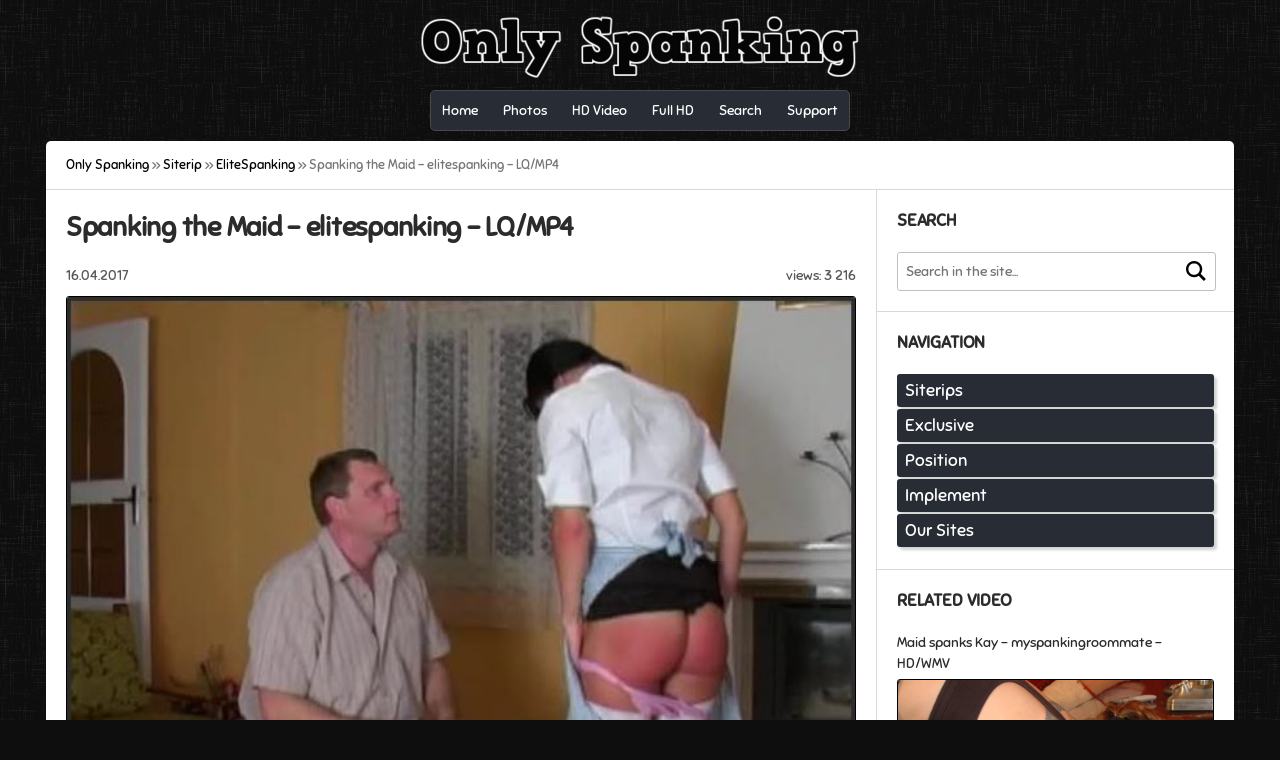

--- FILE ---
content_type: text/html; charset=utf-8
request_url: https://onlyspanking.video/8494-spanking-the-maid-elitespanking-lq-mp4.html
body_size: 11462
content:
<!DOCTYPE html>
<html>
    <head>
        <meta charset="utf-8">
<title>Spanking the Maid - elitespanking - LQ/MP4</title>
<meta name="description" content="elitespanking , spanking video, download mp4, file size 32,8 MB">
<meta name="keywords" content="elitespanking, fetish, spanking, spanked video, spanke, slapping, download video, MP4">
<meta property="og:site_name" content="Only Spanking - Great collection of spanking video files!">
<meta property="og:type" content="article">
<meta property="og:title" content="Spanking the Maid - elitespanking - LQ/MP4">
<meta property="og:url" content="https://onlyspanking.video/8494-spanking-the-maid-elitespanking-lq-mp4.html">
<meta name="news_keywords" content="LQ, elitespanking">
<meta property="og:image" content="https://onlyspanking.video/uploads/posts/2017-04/26728spanking-the-maid-image-1.jpg">
<meta property="og:description" content="elitespanking , spanking video, download mp4, file size 32,8 MB">
<link rel="search" type="application/opensearchdescription+xml" href="https://onlyspanking.video/index.php?do=opensearch" title="Only Spanking - Great collection of spanking video files!">
<link rel="canonical" href="https://onlyspanking.video/8494-spanking-the-maid-elitespanking-lq-mp4.html">
        <meta name="viewport" content="width=device-width, initial-scale=1">
        <link rel="shortcut icon" href="/templates/onlyspanking21/images/favicon.ico">
        <link type="text/css" rel="stylesheet" href="/templates/onlyspanking21/css/styles.css">
    </head>
    <body>
        <div class="wrapper">
            <header id="header">
                <a href="#" class="burger"><span></span></a>
                <div class="logo"><a href="/"><img src="/templates/onlyspanking21/images/xlogo.png" alt="logotype" width="450" height="74"></a></div>                
                <div id="bars">
                    <ul id="main_nav">
                    <li><a href="/" title="Home"><span>Home</span></a></li>
                    <li><a href="https://spanking.photos/" title="Spanking Photos"><i class="icon-camera"></i><span>Photos</span></a></li>
                    <li><a href="/tags/HD/" title="HD Spanking Video"><i class="icon-film"></i><span>HD Video</span></a></li>
                    <li><a href="/tags/Full%20HD/" title="Full HD Spanking Video"><i class="icon-film"></i><span>Full HD</span></a></li>
                    <li><a href="/index.php?do=search" title="Search"><i class="icon-search"></i><span>Search</span></a></li>
                    <li><a href="/?do=support" title="Support"><i class="icon-envelope-alt"></i><span>Support</span></a></li>                    
                    </ul>
                </div>
            </header>
            <div class="main" role="main">
                
                
                <div id="breadcrumbs">
                    <div class="speedbar"><div class="over"><span id="dle-speedbar" itemscope itemtype="https://schema.org/BreadcrumbList"><span itemprop="itemListElement" itemscope itemtype="https://schema.org/ListItem"><meta itemprop="position" content="1"><a href="https://onlyspanking.video/" itemprop="item"><span itemprop="name">Only Spanking</span></a></span> &raquo; <span itemprop="itemListElement" itemscope itemtype="https://schema.org/ListItem"><meta itemprop="position" content="2"><a href="https://onlyspanking.video/siterip/" itemprop="item"><span itemprop="name">Siterip</span></a></span> &raquo; <span itemprop="itemListElement" itemscope itemtype="https://schema.org/ListItem"><meta itemprop="position" content="3"><a href="https://onlyspanking.video/siterip/elitespanking/" itemprop="item"><span itemprop="name">EliteSpanking</span></a></span> &raquo; Spanking the Maid - elitespanking - LQ/MP4</span></div></div>
                </div>
                
                <div class="left_block">
                    <section id="content">
                        <article class="block">
    
    <h1>Spanking the Maid - elitespanking - LQ/MP4</h1>
    <div class="post_top">
        <div class="views" title="Views: 3 216">views: 3 216</div>
        <time class="date" datetime="2017-04-16">16.04.2017</time>
    </div>
    <div class="post_data">
        
        <img class="lazy" data-src="/uploads/posts/2017-04/26728spanking-the-maid-image-1.jpg" alt="Cover Spanking the Maid - elitespanking - LQ/MP4" width="606" height="406"><br><img class="lazy" data-src="/uploads/posts/2017-04/26728spanking-the-maid-image-2.jpg" alt="Screenlist Spanking the Maid - elitespanking - LQ/MP4" width="762" height="1023"><br><br><b>Model:</b> <br><b>Position:</b> <br><b>Implement:</b> <br><b>Studio:</b> elitespanking<br><br><b>Format:</b> mp4<br><b>Duration:</b> 00:02:44<br><b>Resolution:</b> 600x400<br><b>Size:</b> 32,8 MB
        <div class="tag_list">
            <span><a href="https://onlyspanking.video/tags/LQ/">LQ</a></span> <span><a href="https://onlyspanking.video/tags/elitespanking/">elitespanking</a></span>
        </div>
        <div id="go_link">
            <noscript><span style="font-size: 13pt;color: red;">Please enable javascript to download files!</span></noscript>
            <button class="btn strc">Get link to download</button>
        </div>  
        <div id="box_link"></div>
        <div id="ajax_overlay">
            <div id="loading" class="hide">
                <span>Searching link</span>
            </div>
        </div>
    </div>
</article>
                    </section>
                </div>
                <aside id="right_block">
                    <div class="block">
    <h4>Search</h4>
    <form action="/" id="search_bar" method="get">    
        <div class="cell">
            <input name="story" type="search" placeholder="Search in the site...">                    
        </div>        
        <div class="cell">
            <button type="submit"><img src="/templates/onlyspanking21/svg/search.svg" width="20" height="24"></button>
        </div>        
        <input type="hidden" name="do" value="search">
        <input type="hidden" name="subaction" value="search">
    </form>
</div>
<nav class="block nav">
    <h4>Navigation</h4>
    <ul id="drop_nav">
        <li>
            <span>Siterips</span>
            <ul>
                <li><a href="/siterip/aglaeaproductions/">Aglaea Productions</a></li>
                <li><a href="/siterip/amberspanks/">Amber Spanks</a></li>
                <li><a href="/siterip/assumethepositionstudios/">Assume the Position Studios</a></li>
                <li><a href="/siterip/badteenspunished/">Bad Teens Punished</a></li>
                <li><a href="/siterip/bars-and-stripes/">Bars And Stripes</a></li>
                <li><a href="/siterip/bispanking/">Bi Spanking</a></li>
                <li><a href="/siterip/bizarrevideo/">Bizarre Video</a></li>
                <li><a href="/siterip/bratperversions/">BratPerversions</a></li>
                <li><a href="/siterip/calstar-spanking/">Calstar Spanking</a></li>
                <li><a href="/siterip/canedschoolgirls/">Caned Schoolgirls</a></li>
                <li><a href="/siterip/captivechrissymarie/">Captive Chrissy Marie</a></li>
                <li><a href="/siterip/carolinepierce/">CarolinePierce</a></li>
                <li><a href="/siterip/china-spank/">China Spank</a></li>
                <li><a href="/siterip/chinesespanking/">Chinese Spanking</a></li>
                <li><a href="/siterip/clarespanksmen/">Clare Spanks Men</a></li>
                <li><a href="/siterip/cutiespankee/">Cutie Spankee</a></li>
                <li><a href="/siterip/dallasspankshard/">Dallas Spanks Hard</a></li>
                <li><a href="/siterip/danakanespanks/">Dana Kane Spanks</a></li>
                <li><a href="/siterip/disciplinaryarts/">Disciplinary Arts</a></li>
                <li><a href="/siterip/distorded/">Distorded</a></li>
                <li><a href="/siterip/dreamsofspanking/">Dreams Of Spanking</a></li>
                <li><a href="/siterip/ep-castings/">EP Castings</a></li>
                <li><a href="/siterip/elitespanking/">Elite Spanking</a></li>
                <li><a href="/siterip/ellahughesofficial/">Ella Hughes Official</a></li>
                <li><a href="/siterip/english-spankers/">English Spankers</a></li>
                <li><a href="/siterip/firmhandspanking/">Firm Hand Spanking</a></li>
                <li><a href="/siterip/girlspanksgirl/">Girl Spanks Girl</a></li>
                <li><a href="/siterip/girls-boarding-school/">Girls Boarding School</a></li>
                <li><a href="/siterip/girlsspankedhard/">Girls Spanked Hard</a></li>
                <li><a href="/siterip/goodspanking/">Good Spanking</a></li>
                <li><a href="/siterip/goodspankingclassics/">Good Spanking Classics</a></li>
                <li><a href="/siterip/hand-spanking/">Hand Spanking</a></li>
                <li><a href="/siterip/hardspankingmilfs/">Hard Spanking Milfs</a></li>
                <li><a href="/siterip/hardspankingvixens/">Hard Spanking Vixens</a></li>
                <li><a href="/siterip/heideenytes/">Heidee Nytes</a></li>
                <li><a href="/siterip/lewrubens/">Lew Rubens</a></li>
                <li><a href="/siterip/linashouseofdiscipline/">Linas House Of Discipline</a></li>
                <li><a href="/siterip/lupus-spanking/">Lupus-Spanking</a></li>
                <li><a href="/siterip/misswhitneymorgan/">Miss Whitney Morgan</a></li>
                <li><a href="/siterip/mommysarahspanks/">Mommy Sarah Spanks</a></li>
                <li><a href="/siterip/mood-castings/">Mood Castings</a></li>
                <li><a href="/siterip/mydollparts/">My Doll Parts</a></li>
                <li><a href="/siterip/myspankingroommate/">My Spanking Roommate</a></li>
                <li><a href="/siterip/northernspanking/">Northern Spanking</a></li>
                <li><a href="/siterip/otk-spankings/">OTK Spankings</a></li>
                <li><a href="/siterip/otkspank/">OTK Spank</a></li>
                <li><a href="/siterip/2punish/">2Punish</a></li>
                <li><a href="/siterip/pain4fem/">Pain4Fem</a></li>
                <li><a href="/siterip/paingate/">Pain Gate</a></li>
                <li><a href="/siterip/paintoy/">Pain Toy</a></li>
                <li><a href="/siterip/punished-girls/">Punished-Girls</a></li>
                <li><a href="/siterip/punishedbrats/">Punished Brats</a></li>
                <li><a href="/siterip/real-life-spankings/">Real Life Spankings</a></li>
                <li><a href="/siterip/realspankings/">Real Spankings</a></li>
                <li><a href="/siterip/realspankingsinstitute/">Real Spankings Institute</a></li>
                <li><a href="/siterip/realstrappings/">Real Strappings</a></li>
                <li><a href="/siterip/redstripefilms/">Redstripe Films</a></li>
                <li><a href="/siterip/restrainedelegance/">Restrained Elegance</a></li>
                <li><a href="/siterip/roughmanspank/">Rough Man Spank</a></li>
                <li><a href="/siterip/russian-discipline/">Russian Discipline</a></li>
                <li><a href="/siterip/russian-spanking/">Russian Spanking</a></li>
                <li><a href="/siterip/sarahspanksmen/">Sarah Spanks Men</a></li>
                <li><a href="/siterip/severesexfilms/">Severe Sex Films</a></li>
                <li><a href="/siterip/shadowlane/">Shadow Lane</a></li>
                <li><a href="/siterip/sinfulspanking/">SinfulSpanking</a></li>
                <li><a href="/siterip/sit-spanking/">Sit-Spanking</a></li>
                <li><a href="/siterip/soundpunishment/">Sound Punishment</a></li>
                <li><a href="/siterip/spank-christina/">Spank-Christina</a></li>
                <li><a href="/siterip/spankcamp/">SpankCamp</a></li>
                <li><a href="/siterip/spankmybottom/">Spank My Bottom</a></li>
                <li><a href="/siterip/spanksinn/">Spank Sinn</a></li>
                <li><a href="/siterip/spanked-cutie/">Spanked Cutie</a></li>
                <li><a href="/siterip/spanked-at-home/">Spanked at Home</a></li>
                <li><a href="/siterip/spanked-in-uniform/">Spanked in Uniform</a></li>
                <li><a href="/siterip/spankedcallgirls/">Spanked Call Girls</a></li>
                <li><a href="/siterip/spankedcheeks/">Spanked Cheeks</a></li>
                <li><a href="/siterip/spankedcoeds/">Spanked Coeds</a></li>
                <li><a href="/siterip/spankedschoolgirl/">Spanked Schoolgirl</a></li>
                <li><a href="/siterip/spankedsweeties/">Spanked Sweeties</a></li>
                <li><a href="/siterip/spanking-casting/">Spanking Casting</a></li>
                <li><a href="/siterip/spanking-experience/">Spanking Experience</a></li>
                <li><a href="/siterip/spanking-family/">Spanking Family</a></li>
                <li><a href="/siterip/spanking-movie/">Spanking-Movie</a></li>
                <li><a href="/siterip/spanking101thevideos/">Spanking 101: The Videos</a></li>
                <li><a href="/siterip/spankingbailey/">Spanking Bailey</a></li>
                <li><a href="/siterip/spankingdigital/">Spanking Digital</a></li>
                <li><a href="/siterip/spankingglamor/">Spanking Glamor</a></li>
                <li><a href="/siterip/spankingonline/">Spanking Online</a></li>
                <li><a href="/siterip/spankingsarah/">Spanking Sarah</a></li>
                <li><a href="/siterip/spankingserver/">Spanking Server</a></li>
                <li><a href="/siterip/spankingsororitygirls/">Spanking Sorority Girls</a></li>
                <li><a href="/siterip/spankingteenbrandi/">Spanking Teen Brandi</a></li>
                <li><a href="/siterip/spankingteenjessica/">Spanking Teen Jessica</a></li>
                <li><a href="/siterip/spankingthem/">Spanking Them</a></li>
                <li><a href="/siterip/spankingveronicaworks/">Spanking Veronica Works</a></li>
                <li><a href="/siterip/stmackenzies/">St Mackenzie's</a></li>
                <li><a href="/siterip/stellalibertyvideos/">Stella Liberty Videos</a></li>
                <li><a href="/siterip/strictenglishcp/">Strict English CP</a></li>
                <li><a href="/siterip/strictspanking/">Strict Spanking</a></li>
                <li><a href="/siterip/strictlyenglishonline/">Strictly English Online</a></li>
                <li><a href="/siterip/thelazymaid/">The Lazy Maid</a></li>
                <li><a href="/siterip/thespankingmachine/">The Spanking Machine</a></li>
                <li><a href="/siterip/uspanking/">USpanking</a></li>
                <li><a href="/siterip/vixenladies/">Vixen Ladies</a></li>
                <li><a href="/siterip/vixenladiesclassic/">Vixen Ladies Classic</a></li>
                <li><a href="/siterip/vixenladieshd/">Vixen Ladies</a></li>
                <li><a href="/siterip/vixensspanking/">Vixens Spanking</a></li>
                <li><a href="/siterip/wmwfetishfun/">WMW Fetish Fun</a></li>
                <li><a href="/siterip/wasteland/">Wasteland</a></li>
                <li><a href="/siterip/women-spanking-men/">Women Spanking Men</a></li>
                <li><a href="/siterip/worstbehaviorproductions/">Worst Behavior Productions</a></li>
            </ul>
        </li>
        <li>
            <span>Exclusive</span>
            <ul>
                <li><a href="/exclusive/1-room-studios/">1 Room Studios</a></li>
                <li><a href="/exclusive/aaaspanking/">AAAspanking</a></li>
                <li><a href="/exclusive/abdl-spanking/">ABDL Spanking</a></li>
                <li><a href="/exclusive/act-of-bondage/">Act of Bondage</a></li>
                <li><a href="/exclusive/adarajordin/">Adara Jordin</a></li>
                <li><a href="/exclusive/alexacrush/">Alexa Crush</a></li>
                <li><a href="/exclusive/all-about-eve/">All About Eve</a></li>
                <li><a href="/exclusive/alpha-diva/">Alpha Diva</a></li>
                <li><a href="/exclusive/amateurspankings/">Amateur Spankings</a></li>
                <li><a href="/exclusive/amelialiddell/">AmeliaLiddell</a></li>
                <li><a href="/exclusive/andiestar777/">Andiestar777</a></li>
                <li><a href="/exclusive/andysphotographic/">AndysPhotographic</a></li>
                <li><a href="/exclusive/annforpunishment/">AnnForPunishment</a></li>
                <li><a href="/exclusive/anna-mole/">Anna Mole</a></li>
                <li><a href="/exclusive/apokolips/">Apokolips</a></li>
                <li><a href="/exclusive/aproductiona/">AproductionA</a></li>
                <li><a href="/exclusive/aria-nicole/">Aria Nicole</a></li>
                <li><a href="/exclusive/ariel-anderssen/">Ariel Anderssen</a></li>
                <li><a href="/exclusive/asian-mistress-goddess-seira/">Asian Mistress Goddess Seira</a></li>
                <li><a href="/exclusive/at-home-with-miss-iceni/">At Home with Miss Iceni</a></li>
                <li><a href="/exclusive/autumn-bodell-on-top/">Autumn Bodell On Top</a></li>
                <li><a href="/exclusive/bdsm-couple/">BDSM Couple</a></li>
                <li><a href="/exclusive/big-wedge-productions/">BIG Wedge Productions</a></li>
                <li><a href="/exclusive/babybrewer/">BabyBrewer</a></li>
                <li><a href="/exclusive/bad-lizzy-productions/">Bad Lizzy Productions</a></li>
                <li><a href="/exclusive/beauty-and-the-beast/">Beauty and the Beast</a></li>
                <li><a href="/exclusive/bellington-academy/">Bellington Academy</a></li>
                <li><a href="/exclusive/black-lust-fetishes/">Black Lust Fetishes</a></li>
                <li><a href="/exclusive/blake-blaze/">Blake Blaze</a></li>
                <li><a href="/exclusive/blue-dream/">Blue Dream</a></li>
                <li><a href="/exclusive/bondagio/">Bondagio</a></li>
                <li><a href="/exclusive/borderland-bound/">Borderland Bound</a></li>
                <li><a href="/exclusive/bratty-bunny/">Bratty Bunny</a></li>
                <li><a href="/exclusive/cali-logan/">Cali Logan</a></li>
                <li><a href="/exclusive/cali-logans-bondage-boutique/">Cali Logans Bondage Boutique</a></li>
                <li><a href="/exclusive/candy-flipp/">Candy Flipp</a></li>
                <li><a href="/exclusive/cara-day/">Cara Day</a></li>
                <li><a href="/exclusive/carnal-productions/">Carnal Productions</a></li>
                <li><a href="/exclusive/cassies-dungeon/">Cassies Dungeon</a></li>
                <li><a href="/exclusive/catarinakush/">CatarinaKush</a></li>
                <li><a href="/exclusive/cheerleaderspankings/">Cheerleader Spankings</a></li>
                <li><a href="/exclusive/cherry-cheeks/">Cherry Cheeks</a></li>
                <li><a href="/exclusive/cherrythedoll/">CherryTheDoll</a></li>
                <li><a href="/exclusive/chloe-otk/">Chloe OTK</a></li>
                <li><a href="/exclusive/cinematickink/">CinematicKink</a></li>
                <li><a href="/exclusive/clairsatine/">ClairSatine</a></li>
                <li><a href="/exclusive/cleodivine/">CleoDivine</a></li>
                <li><a href="/exclusive/colombinaproduction/">ColombinaProduction</a></li>
                <li><a href="/exclusive/couples-diary/">CouplesDiary</a></li>
                <li><a href="/exclusive/cruelalice/">Cruel Alice</a></li>
                <li><a href="/exclusive/crybbyqt/">Crybbyqt</a></li>
                <li><a href="/exclusive/dd-couple-uk/">DD Couple UK</a></li>
                <li><a href="/exclusive/daceys-daycare/">Dacey's Daycare</a></li>
                <li><a href="/exclusive/dahlia-fallon/">Dahlia Fallon</a></li>
                <li><a href="/exclusive/dakotamarr/">DakotaMarr</a></li>
                <li><a href="/exclusive/dakotanorth/">DakotaNorth</a></li>
                <li><a href="/exclusive/damazonia/">Damazonia</a></li>
                <li><a href="/exclusive/dani-sorrento/">Dani Sorrento</a></li>
                <li><a href="/exclusive/dark-heart-magic-productions/">Dark Heart Magic Productions</a></li>
                <li><a href="/exclusive/darlingjosefin/">DarlingJosefin</a></li>
                <li><a href="/exclusive/delco-video-productions/">Delco Video Productions</a></li>
                <li><a href="/exclusive/deliciously-deviant/">Deliciously Deviant</a></li>
                <li><a href="/exclusive/delphoxi/">Delphoxi</a></li>
                <li><a href="/exclusive/depraved-world/">Depraved world</a></li>
                <li><a href="/exclusive/destinationkat/">Destinationkat</a></li>
                <li><a href="/exclusive/devansir/">DevanSir</a></li>
                <li><a href="/exclusive/diariesofababy/">Diariesofababy</a></li>
                <li><a href="/exclusive/dirty-kristy/">DirtyKristy</a></li>
                <li><a href="/exclusive/divarope-latinas-in-fetish-bondage/">DivaRope Latinas in Fetish Bondage</a></li>
                <li><a href="/exclusive/dollidoll/">Dollidoll</a></li>
                <li><a href="/exclusive/domgroup/">DomGroup</a></li>
                <li><a href="/exclusive/domina-elara/">Domina Elara</a></li>
                <li><a href="/exclusive/domina-scarlet/">Domina Scarlet</a></li>
                <li><a href="/exclusive/domination-for-your-own-good/">Domination For Your Own Good</a></li>
                <li><a href="/exclusive/dr-woods-school-house/">Dr Woods School House</a></li>
                <li><a href="/exclusive/ebonygoddessnyx/">EbonyDoddessNyx</a></li>
                <li><a href="/exclusive/elizabeth-james/">Elizabeth James</a></li>
                <li><a href="/exclusive/ella-raine/">Ella Raine</a></li>
                <li><a href="/exclusive/ellieshou/">EllieShou</a></li>
                <li><a href="/exclusive/empress-bella-sadic/">Empress Bella Sadic</a></li>
                <li><a href="/exclusive/eris-martinet-female-evil/">Eris Martinet Female Evil</a></li>
                <li><a href="/exclusive/eroticababes/">Erotica Babes</a></li>
                <li><a href="/exclusive/eryn-rose/">Eryn Rose</a></li>
                <li><a href="/exclusive/evilwoman/">EvilWoman</a></li>
                <li><a href="/exclusive/ericas-chronicles/">eRica's Chronicles</a></li>
                <li><a href="/exclusive/faerie-willow/">Faerie Willow</a></li>
                <li><a href="/exclusive/fapflix/">FapFlix</a></li>
                <li><a href="/exclusive/fetish-fantasy-clips-zone/">Fetish Fantasy Clips Zone</a></li>
                <li><a href="/exclusive/fetish-fantasy-studio/">Fetish Fantasy Studio</a></li>
                <li><a href="/exclusive/foot-torment-girls-in-poland/">Foot Torment Girls in Poland</a></li>
                <li><a href="/exclusive/fredrx/">Fredrx</a></li>
                <li><a href="/exclusive/fox-ryker/">Fox Ryker</a></li>
                <li><a href="/exclusive/freerangeslut/">FreeRangeSlut</a></li>
                <li><a href="/exclusive/goddess-djerdlid/">Goddess Djerdlid</a></li>
                <li><a href="/exclusive/goddess-ellie/">Goddess Ellie</a></li>
                <li><a href="/exclusive/goddess-kyaa/">Goddess Kyaa</a></li>
                <li><a href="/exclusive/goddess-tangent/">Goddess Tangent</a></li>
                <li><a href="/exclusive/goddessharmonex/">GoddessHarmonex</a></li>
                <li><a href="/exclusive/good-girls-get-candy/">Good Girls get Candy</a></li>
                <li><a href="/exclusive/goth-spanking/">Goth Spanking</a></li>
                <li><a href="/exclusive/grand-finale-productions/">Grand Finale Productions</a></li>
                <li><a href="/exclusive/highland-manor-house/">Highland Manor House</a></li>
                <li><a href="/exclusive/highland-manor-nursery/">Highland Manor Nursery</a></li>
                <li><a href="/exclusive/hippo-and-flamingo/">Hippo and Flamingo</a></li>
                <li><a href="/exclusive/home-made-spanking/">Home Made Spanking</a></li>
                <li><a href="/exclusive/hunters-lair-bondage/">Hunters Lair Bondage</a></li>
                <li><a href="/exclusive/i-heart-spankings/">I Heart Spankings</a></li>
                <li><a href="/exclusive/intimate-spanking/">Intimate Spanking</a></li>
                <li><a href="/exclusive/irish-essies-clip-store/">Irish Essies clip store</a></li>
                <li><a href="/exclusive/jh-4k-productions/">JH-4K Productions</a></li>
                <li><a href="/exclusive/jade-kink/">Jade Kink</a></li>
                <li><a href="/exclusive/james-french-spanking/">James French Spanking</a></li>
                <li><a href="/exclusive/jennacyde/">JennaCyde</a></li>
                <li><a href="/exclusive/julmodels/">Julmodels</a></li>
                <li><a href="/exclusive/joyfultime1234/">Joyfultime1234</a></li>
                <li><a href="/exclusive/kaiia-n-kinks/">Kaiia n Kinks</a></li>
                <li><a href="/exclusive/kassmonday/">KassMonday</a></li>
                <li><a href="/exclusive/kelle-martina/">Kelle Martina</a></li>
                <li><a href="/exclusive/koaskeiki/">Koaskeiki</a></li>
                <li><a href="/exclusive/kingdom-of-feet-and-slaves/">Kingdom of feet and slaves</a></li>
                <li><a href="/exclusive/kinky-playground-of-ms-minx/">Kinky Playground of Ms Minx</a></li>
                <li><a href="/exclusive/kinkynaughtycpl/">KinkyNaughtyCpl</a></li>
                <li><a href="/exclusive/kirrra-v/">Kirrra V</a></li>
                <li><a href="/exclusive/kitty-darlingg/">Kitty Darlingg</a></li>
                <li><a href="/exclusive/kittystepsis/">KittyStepsis</a></li>
                <li><a href="/exclusive/kody-evans-fetish-affairs/">Kody Evans fetish affairs</a></li>
                <li><a href="/exclusive/lbc-fetish/">LBC Fetish</a></li>
                <li><a href="/exclusive/lcaa/">LCAA</a></li>
                <li><a href="/exclusive/lady-diosa/">Lady Diosa</a></li>
                <li><a href="/exclusive/lady-nina-birch-feminatrix/">Lady Nina Birch Feminatrix</a></li>
                <li><a href="/exclusive/lady-perse/">Lady Perse</a></li>
                <li><a href="/exclusive/lady-ruby-onyx/">Lady Ruby Onyx</a></li>
                <li><a href="/exclusive/lady-scarlet/">Lady Scarlet</a></li>
                <li><a href="/exclusive/ladyfist-clips-store/">LadyFist Clips Store</a></li>
                <li><a href="/exclusive/latin-spanking/">Latin Spanking</a></li>
                <li><a href="/exclusive/latincrush/">LatinCrush</a></li>
                <li><a href="/exclusive/leia-ann-woods/">Leia-Ann Woods</a></li>
                <li><a href="/exclusive/lexi-holland-spanking-store/">Lexi Holland Spanking Store</a></li>
                <li><a href="/exclusive/little-rabbit-productions/">Little Rabbit Productions</a></li>
                <li><a href="/exclusive/lola-noir/">Lola Noir</a></li>
                <li><a href="/exclusive/lolarosexxx/">LolaRoseXXX</a></li>
                <li><a href="/exclusive/longhairluna/">LongHairLuna</a></li>
                <li><a href="/exclusive/lovely-fetish/">Lovely Fetish</a></li>
                <li><a href="/exclusive/lucy-larue/">Lucy LaRue</a></li>
                <li><a href="/exclusive/lucy-into-spanking/">Lucy Into Spanking</a></li>
                <li><a href="/exclusive/lunacyfringexx/">Lunacyfringexx</a></li>
                <li><a href="/exclusive/maf-fetish-studio/">MAF Fetish Studio</a></li>
                <li><a href="/exclusive/mlslavepuppet/">MLSlavePuppet</a></li>
                <li><a href="/exclusive/mm-mistress-movie/">MM - Mistress Movie</a></li>
                <li><a href="/exclusive/madison-volt/">Madison Volt</a></li>
                <li><a href="/exclusive/malbon/">Malbon</a></li>
                <li><a href="/exclusive/marias-big-splash/">Maria's Big Splash</a></li>
                <li><a href="/exclusive/mercys-bazaar/">Mercy's Bazaar</a></li>
                <li><a href="/exclusive/michael-masterson/">Michael Masterson</a></li>
                <li><a href="/exclusive/minx-grrls-fetish-corner/">Minx Grrl's Fetish Corner</a></li>
                <li><a href="/exclusive/mischief-managed/">Mischief Managed</a></li>
                <li><a href="/exclusive/miss-ambers-vintage-spanking/">Miss Ambers Vintage Spanking</a></li>
                <li><a href="/exclusive/miss-ellie-m/">Miss Ellie M</a></li>
                <li><a href="/exclusive/miss-iceni-petticoat-parlour/">Miss Iceni - Petticoat Parlour</a></li>
                <li><a href="/exclusive/miss-jessica-wood-punishments/">Miss Jessica Wood Punishments</a></li>
                <li><a href="/exclusive/miss-k-stinger/">Miss K Stinger</a></li>
                <li><a href="/exclusive/miss-katherine-kendal/">Miss Katherine Kendal</a></li>
                <li><a href="/exclusive/miss-kelley-may/">Miss Kelley May</a></li>
                <li><a href="/exclusive/miss-lilu/">Miss Lilu</a></li>
                <li><a href="/exclusive/miss-medea/">Miss Medea</a></li>
                <li><a href="/exclusive/miss-ruby-marks/">Miss Ruby Marks</a></li>
                <li><a href="/exclusive/miss-sultrybelle/">Miss Sultrybelle</a></li>
                <li><a href="/exclusive/miss-svenson/">Miss Svenson</a></li>
                <li><a href="/exclusive/miss-victoria-ransom/">Miss Victoria Ransom</a></li>
                <li><a href="/exclusive/missladylouisa/">MissLadyLouisa</a></li>
                <li><a href="/exclusive/mistress-anna-elite/">Mistress Anna Elite</a></li>
                <li><a href="/exclusive/mistress-courtneys-fetish-lair/">Mistress Courtneys Fetish Lair</a></li>
                <li><a href="/exclusive/mistress-gaia/">Mistress Gaia</a></li>
                <li><a href="/exclusive/mistress-lilith-last-witch/">Mistress Lilith Last Witch</a></li>
                <li><a href="/exclusive/mistress-stevie-severe-discipline/">Mistress Stevie Severe Discipline</a></li>
                <li><a href="/exclusive/mistress-yannie/">Mistress Yannie</a></li>
                <li><a href="/exclusive/mistress-youko/">Mistress Youko</a></li>
                <li><a href="/exclusive/mistresscourtney/">Mistress Courtney</a></li>
                <li><a href="/exclusive/mistressjuliesimone/">Mistress Julie Simone</a></li>
                <li><a href="/exclusive/mistress-kirsty/">Mistress Kirsty</a></li>
                <li><a href="/exclusive/mistressnoelknight/">Mistress Noel Knight</a></li>
                <li><a href="/exclusive/mistressvictoria/">MistressVictoria</a></li>
                <li><a href="/exclusive/mizz-jades-findom-store/">Mizz Jade's FinDom Store</a></li>
                <li><a href="/exclusive/mommaspankings/">Momma Spankings</a></li>
                <li><a href="/exclusive/modeljenlynn/">ModelJenlynn</a></li>
                <li><a href="/exclusive/nbx-productions/">NBX Productions</a></li>
                <li><a href="/exclusive/naughty-daughters-spanked/">Naughty Daughters Spanked</a></li>
                <li><a href="/exclusive/neravideofilm/">NeraVideoFilm</a></li>
                <li><a href="/exclusive/novaminnow/">NovaMinnow</a></li>
                <li><a href="/exclusive/okg-spanking-association/">OKG Spanking Association</a></li>
                <li><a href="/exclusive/obsession-fixation-studios/">Obsession Fixation Studios</a></li>
                <li><a href="/exclusive/octogoddess-femdom-step-mommy/">OctoGoddess FemDom Step-Mommy</a></li>
                <li><a href="/exclusive/old-man-young-fantasies/">Old Man Young Fantasies</a></li>
                <li><a href="/exclusive/opalcastlexxx/">OpalCastleXXX</a></li>
                <li><a href="/exclusive/outlaw-spanking-video/">Outlaw Spanking Video</a></li>
                <li><a href="/exclusive/pov-spanking/">POV Spanking</a></li>
                <li><a href="/exclusive/pearlsinclair/">PearlSinclair</a></li>
                <li><a href="/exclusive/pedsrmeds/">Pedsrmeds</a></li>
                <li><a href="/exclusive/peko-lux-latina-fetish-princess/">Peko Lux Latina Fetish Princess</a></li>
                <li><a href="/exclusive/perfekttlilly18/">Perfekttlilly18</a></li>
                <li><a href="/exclusive/polish-mistress/">Polish Mistress</a></li>
                <li><a href="/exclusive/pregnantmayven/">PregnantMayven</a></li>
                <li><a href="/exclusive/princess-leiacm/">Princess LeiaCM</a></li>
                <li><a href="/exclusive/provillainp-roductions/">ProVillain Productions</a></li>
                <li><a href="/exclusive/punishmentsonly/">Punishments Only</a></li>
                <li><a href="/exclusive/reallifedoll/">RealLifeDoll</a></li>
                <li><a href="/exclusive/red-cheeks-studios/">Red Cheeks Studios</a></li>
                <li><a href="/exclusive/redtigerslavena/">RedTigerSlavena</a></li>
                <li><a href="/exclusive/reinaleather/">ReinaLeather</a></li>
                <li><a href="/exclusive/ricebunny/">RiceBunny</a></li>
                <li><a href="/exclusive/river-gray/">River Gray</a></li>
                <li><a href="/exclusive/ropedupolive/">RopedUpOlive</a></li>
                <li><a href="/exclusive/russian-girls-in-fetish/">Russian girls in fetish</a></li>
                <li><a href="/exclusive/ryleydean/">RyleyDean</a></li>
                <li><a href="/exclusive/sda-productions/">SDA Productions</a></li>
                <li><a href="/exclusive/saerock/">Sae Rock</a></li>
                <li><a href="/exclusive/sage-pillar/">Sage Pillar</a></li>
                <li><a href="/exclusive/sam-johnsons-spanking-studio/">Sam Johnson's Spanking Studio</a></li>
                <li><a href="/exclusive/sarahgregoryspanking/">Sarah Gregory Spanking</a></li>
                <li><a href="/exclusive/sarahs-fetish-play/">Sarahs Fetish Play</a></li>
                <li><a href="/exclusive/sashaandbaby/">SashaAndBaby</a></li>
                <li><a href="/exclusive/scarlettbelle/">ScarlettBelle</a></li>
                <li><a href="/exclusive/secret-fetish/">Secret fetish</a></li>
                <li><a href="/exclusive/seductivestudios/">SeductiveStudios</a></li>
                <li><a href="/exclusive/sensual-samples/">Sensual Samples</a></li>
                <li><a href="/exclusive/serveprincessaurora/">ServePrincessAurora</a></li>
                <li><a href="/exclusive/serialprincess666/">SerialPrincess666</a></li>
                <li><a href="/exclusive/sheythegay/">SheyTheGay</a></li>
                <li><a href="/exclusive/shibari-kalahari/">Shibari Kalahari</a></li>
                <li><a href="/exclusive/silly-rabbit/">Silly Rabbit</a></li>
                <li><a href="/exclusive/sin-sisters/">Sin Sisters</a></li>
                <li><a href="/exclusive/sinnsage/">SinnSage</a></li>
                <li><a href="/exclusive/skull-candy-bri-bondage/">Skull Candy Bri Bondage</a></li>
                <li><a href="/exclusive/slaveshow/">SlaveShow</a></li>
                <li><a href="/exclusive/snow-mercy/">Snow Mercy</a></li>
                <li><a href="/exclusive/sofiastudios/">SofiaStudios</a></li>
                <li><a href="/exclusive/sophie-ladder/">Sophie Ladder</a></li>
                <li><a href="/exclusive/sorepalm/">Sorepalm</a></li>
                <li><a href="/exclusive/spank-her-4-real/">Spank Her 4 Real</a></li>
                <li><a href="/exclusive/spank-latinas/">Spank Latinas</a></li>
                <li><a href="/exclusive/spankdom/">Spankdom</a></li>
                <li><a href="/exclusive/spanked-and-diapered/">Spanked And Diapered</a></li>
                <li><a href="/exclusive/spanked-and-wedgied/">Spanked and Wedgied</a></li>
                <li><a href="/exclusive/spanking-charlotte/">Spanking Charlotte</a></li>
                <li><a href="/exclusive/spanking-consequences/">Spanking Consequences</a></li>
                <li><a href="/exclusive/spanking-for-pleasure/">Spanking For Pleasure</a></li>
                <li><a href="/exclusive/spanking-house-productions/">Spanking House Productions</a></li>
                <li><a href="/exclusive/spanking-my-lovedoll/">Spanking My Lovedoll</a></li>
                <li><a href="/exclusive/spanking-princess-kelley/">Spanking Princess Kelley</a></li>
                <li><a href="/exclusive/spanking-town/">Spanking Town</a></li>
                <li><a href="/exclusive/spankingstudios/">SpankingStudios</a></li>
                <li><a href="/exclusive/spankinganna/">Spankinganna</a></li>
                <li><a href="/exclusive/spoiled-mean-mylfs/">Spoiled Mean MYLF'S</a></li>
                <li><a href="/exclusive/star-nine/">Star Nine</a></li>
                <li><a href="/exclusive/starry-yume/">Starry Yume</a></li>
                <li><a href="/exclusive/strafkamer/">Strafkamer</a></li>
                <li><a href="/exclusive/strictspanker/">StrictSpanker</a></li>
                <li><a href="/exclusive/summer-fox/">Summer Fox</a></li>
                <li><a href="/exclusive/suzannamax/">SuzannaMax</a></li>
                <li><a href="/exclusive/swedish-discipline/">Swedish Discipline</a></li>
                <li><a href="/exclusive/sweetiefox/">Sweetie Fox</a></li>
                <li><a href="/exclusive/taliatate/">TaliaTate</a></li>
                <li><a href="/exclusive/tara-tied/">Tara Tied</a></li>
                <li><a href="/exclusive/tasty-taboo/">Tasty Taboo</a></li>
                <li><a href="/exclusive/terra-mizu/">TerraMizu</a></li>
                <li><a href="/exclusive/thatmissquin/">ThatMissQuin</a></li>
                <li><a href="/exclusive/the-cupcake-sinclair/">The Cupcake SinClair</a></li>
                <li><a href="/exclusive/the-havering-collection/">The Havering Collection</a></li>
                <li><a href="/exclusive/the-kelly-payne-collection/">The Kelly Payne Collection</a></li>
                <li><a href="/exclusive/the-tutors-study/">The Tutor's Study</a></li>
                <li><a href="/exclusive/the-bug/">The bug</a></li>
                <li><a href="/exclusive/thedaceyharlot/">TheDaceyHarlot</a></li>
                <li><a href="/exclusive/thefinerstuff/">TheFinerStuff</a></li>
                <li><a href="/exclusive/theteaganreid/">TheReaganReid</a></li>
                <li><a href="/exclusive/tiana-irie/">Tiana Irie</a></li>
                <li><a href="/exclusive/ticklzone/">TicklZone</a></li>
                <li><a href="/exclusive/tickles-soft-soles/">Tickle's Soft Soles</a></li>
                <li><a href="/exclusive/tilly-devine-studios/">Tilly Devine Studios</a></li>
                <li><a href="/exclusive/ukcutegirl/">UkCuteGirl</a></li>
                <li><a href="/exclusive/uncle-bobs-woodshed/">Uncle Bob's Woodshed</a></li>
                <li><a href="/exclusive/universal-spanking-and-punishments/">Universal Spanking and Punishments</a></li>
                <li><a href="/exclusive/valfromsorry/">Valfromsorry</a></li>
                <li><a href="/exclusive/valhalla-customs/">Valhalla Customs</a></li>
                <li><a href="/exclusive/veggiebabyy/">VeggieBabyy</a></li>
                <li><a href="/exclusive/virginia-dentata/">Virginia Dentata</a></li>
                <li><a href="/exclusive/viviennelamour/">VivienneLamour</a></li>
                <li><a href="/exclusive/welcome-to-shell/">Welcome To Shell</a></li>
                <li><a href="/exclusive/well-spanked-bottom/">Well Spanked Bottom</a></li>
                <li><a href="/exclusive/wellsmackedseat/">Well Smacked Seat</a></li>
                <li><a href="/exclusive/wellspanked/">Wellspanked</a></li>
                <li><a href="/exclusive/wicked-doll-media/">Wicked Doll Media</a></li>
                <li><a href="/exclusive/wifespanks/">Wife Spanks</a></li>
                <li><a href="/exclusive/worst-behavior-productions/">Worst Behavior Productions</a></li>
                <li><a href="/exclusive/xavier-blacking/">Xavier Blacking</a></li>
                <li><a href="/exclusive/yearning-for-a-spanking/">Yearning for a Spanking</a></li>
                <li><a href="/exclusive/yollysabra/">YollySabra</a></li>
                <li><a href="/exclusive/ziva-feys-fantasies/">Ziva Fey's Fantasies</a></li>
                <li><a href="/exclusive/zoe-page-video/">Zoe Page Video</a></li>
            </ul>
        </li>
        <li>
            <span>Position</span>
            <ul>
                <li><a href="/position/bent-over/">Bent Over</a></li>
                <li><a href="/position/diaper-position/">Diaper Position</a></li>
                <li><a href="/position/foot-strapping/">Foot Strapping</a></li>
                <li><a href="/position/grabbing-ankles-knees-toes/">Grabbing Ankles/Knees/Toes</a></li>
                <li><a href="/position/hand-strapping/">Hand Strapping</a></li>
                <li><a href="/position/hands-on-knees/">Hands On Knees</a></li>
                <li><a href="/position/kneeling-on-a-chair/">Kneeling On A Chair</a></li>
                <li><a href="/position/kneeling-on-the-floor/">Kneeling On The Floor</a></li>
                <li><a href="/position/laying-down/">Laying Down</a></li>
                <li><a href="/position/legs-up/">Legs Up</a></li>
                <li><a href="/position/lunge/">Lunge</a></li>
                <li><a href="/position/on-all-fours/">On All Fours</a></li>
                <li><a href="/position/otk-over-the-knee/">OTK (Over The Knee)</a></li>
                <li><a href="/position/sitting/">Sitting</a></li>
                <li><a href="/position/standing/">Standing</a></li>
            </ul>
        </li>
        <li>
            <span>Implement</span>
            <ul>
                <li><a href="/implement/cane/">Cane</a></li>
                <li><a href="/implement/belt/">Belt</a></li>
                <li><a href="/implement/birch/">Birch</a></li>
                <li><a href="/implement/boudoir-paddle/">Boudoir paddle</a></li>
                <li><a href="/implement/carpet-beater/">Carpet Beater</a></li>
                <li><a href="/implement/cheek-to-cheek-wooden-paddle/">Cheek-To-Cheek Wooden Paddle</a></li>
                <li><a href="/implement/crop/">Crop</a></li>
                <li><a href="/implement/flogger/">Flogger</a></li>
                <li><a href="/implement/hair-brush/">Hair Brush</a></li>
                <li><a href="/implement/hand/">Hand</a></li>
                <li><a href="/implement/leather-paddle-large-strap/">Leather Paddle / Large Strap</a></li>
                <li><a href="/implement/leather-strap/">Leather Strap</a></li>
                <li><a href="/implement/lexan-paddle/">Lexan Paddle</a></li>
                <li><a href="/implement/mouth-soaping/">Mouth Soaping</a></li>
                <li><a href="/implement/nylon-paddle/">Nylon Paddle</a></li>
                <li><a href="/implement/paddle-wooden/">Paddle (Wooden)</a></li>
                <li><a href="/implement/plastic-strap/">Plastic strap</a></li>
                <li><a href="/implement/robospanker-wide-paddle/">RoboSpanker Wide Paddle</a></li>
                <li><a href="/implement/rule-yard-stick/">Rule / Yard Stick</a></li>
                <li><a href="/implement/shoe/">Shoe</a></li>
                <li><a href="/implement/single-tail/">Single Tail</a></li>
                <li><a href="/implement/small-leather-paddle/">Small Leather Paddle</a></li>
                <li><a href="/implement/small-leather-teardrop/">Small Leather Teardrop</a></li>
                <li><a href="/implement/spatula/">Spatula</a></li>
                <li><a href="/implement/switch/">Switch</a></li>
                <li><a href="/implement/tawse/">Tawse</a></li>
                <li><a href="/implement/wooden-shoehorn/">Wooden ShoeHorn</a></li>
                <li><a href="/implement/wooden-spoon/">Wooden Spoon</a></li>
                <li><a href="/implement/otk-canes/">OTK Cane(s)</a></li>
            </ul>
        </li>
        <li>
            <span>Our Sites</span>
            <ul>
                <li><a href="#" target="_blank" class="link" data-link="https://spanking.photos/">Spanking Photos</a></li>
                <li><a href="https://ffetish.video" target="_blank">FFetish Video</a></li>
                <li><a href="#" target="_blank" class="link" data-link="https://www3.ffetish.photos/">FFetish Photos</a></li>
                <li><a href="#" target="_blank" class="link" data-link="https://www5.exclusivejav.com">Exclusive JAV</a></li>
                <li><a href="#" target="_blank" class="link" data-link="https://javpics.org">JAV Pics</a></li>
                <li><a href="#" target="_blank" class="link" data-link="https://pornroleplay.org">Reality & RolePlay</a></li>
                <li><a href="#" target="_blank" class="link" data-link="https://trans18.com">Trans Beauties Vids</a></li>
            </ul>
        </li>
    </ul>
</nav>
<div class="block">
    
    
    <h4>Related video</h4>
    <div class="post_mini">
	<a href="https://onlyspanking.video/14919-maid-spanks-kay-myspankingroommate-hd-wmv.html" title="Maid spanks Kay - myspankingroommate - HD/WMV">
        <span>Maid spanks Kay - myspankingroommate - HD/WMV</span>
        <img class="lazy" data-src="/uploads/posts/2017-07/msr-e63c_full_79-image-1.jpg" alt="Cover Maid spanks Kay - myspankingroommate - HD/WMV" width="800" height="600">
	</a>
</div><div class="post_mini">
	<a href="https://onlyspanking.video/14859-kay-and-her-maid-spank-each-other-myspankingroommate-hd-wmv.html" title="Kay and her maid spank each other - myspankingroommate - HD/WMV">
        <span>Kay and her maid spank each other - myspankingroommate - HD/WMV</span>
        <img class="lazy" data-src="/uploads/posts/2017-07/msr-epi114cfull_83-image-1.jpg" alt="Cover Kay and her maid spank each other - myspankingroommate - HD/WMV" width="800" height="560">
	</a>
</div><div class="post_mini">
	<a href="https://onlyspanking.video/9402-sarah-gregory-in-the-video-lazy-maid-full-clip-sarahgregoryspanking-sd-wmv.html" title="Sarah Gregory in the video: Lazy Maid (Full clip) - sarahgregoryspanking - SD/WMV">
        <span>Sarah Gregory in the video: Lazy Maid (Full clip) - sarahgregoryspanking - SD/WMV</span>
        <img class="lazy" data-src="/uploads/posts/2017-04/lazy_maid_full-image-1.jpg" alt="Cover Lazy Maid - sarahgregoryspanking - SD/WMV" width="800" height="600">
	</a>
</div><div class="post_mini">
	<a href="https://onlyspanking.video/8552-caning-the-maid-elitespanking-lq-mp4.html" title="Caning the Maid - elitespanking - LQ/MP4">
        <span>Caning the Maid - elitespanking - LQ/MP4</span>
        <img class="lazy" data-src="/uploads/posts/2017-04/26787caning-the-maid-image-1.jpg" alt="Cover Caning the Maid - elitespanking - LQ/MP4" width="606" height="406">
	</a>
</div><div class="post_mini">
	<a href="https://onlyspanking.video/8544-flashserver-us-elitespanking-elitespank-25patricia-elitespanking-lq-mp4.html" title="Flashserver us Elitespanking Elitespank 25patricia - elitespanking - LQ/MP4">
        <span>Flashserver us Elitespanking Elitespank 25patricia - elitespanking - LQ/MP4</span>
        <img class="lazy" data-src="/uploads/posts/2017-04/26779flashserver-us-elitespanking-image-1.jpg" alt="Cover Flashserver us Elitespanking Elitespank 25patricia - elitespanking - LQ/MP4" width="606" height="406">
	</a>
</div><div class="post_mini">
	<a href="https://onlyspanking.video/8032-kyle-johnson-in-video-spanking-the-maid-maid-spanked-by-kyle-for-drinking-on-the-job-disciplinaryarts-sd-mp4.html" title="Kyle Johnson in video: Spanking the Maid: Maid spanked by Kyle for drinking on the job - disciplinaryarts - SD/MP4">
        <span>Kyle Johnson in video: Spanking the Maid: Maid spanked by Kyle for drinking on the job - disciplinaryarts - SD/MP4</span>
        <img class="lazy" data-src="/uploads/posts/2017-04/disart374-image-1.jpg" alt="Cover Spanking the Maid: Maid spanked by Kyle for drinking on the job - disciplinaryarts - SD/MP4" width="724" height="582">
	</a>
</div>
	
</div>
<div class="block">
    <h4>Tags</h4>
    <div class="tag_list"><span class="clouds_xsmall"><a href="https://onlyspanking.video/tags/4K%20Ultra%20HD/" title="Publication found: 1162">4K Ultra HD</a></span> <span class="clouds_xsmall"><a href="https://onlyspanking.video/tags/amateurspankings/" title="Publication found: 1102">amateurspankings</a></span> <span class="clouds_xsmall"><a href="https://onlyspanking.video/tags/Amelia%20Jane%20Rutherford/" title="Publication found: 1136">Amelia Jane Rutherford</a></span> <span class="clouds_xsmall"><a href="https://onlyspanking.video/tags/Asian%20Spanking/" title="Publication found: 1664">Asian Spanking</a></span> <span class="clouds_xsmall"><a href="https://onlyspanking.video/tags/assumethepositionstudios/" title="Publication found: 1285">assumethepositionstudios</a></span> <span class="clouds_xsmall"><a href="https://onlyspanking.video/tags/Belt/" title="Publication found: 1026">Belt</a></span> <span class="clouds_small"><a href="https://onlyspanking.video/tags/Bent%20Over/" title="Publication found: 7598">Bent Over</a></span> <span class="clouds_xsmall"><a href="https://onlyspanking.video/tags/Cane/" title="Publication found: 2629">Cane</a></span> <span class="clouds_xsmall"><a href="https://onlyspanking.video/tags/Chelsea%20Pfeiffer/" title="Publication found: 856">Chelsea Pfeiffer</a></span> <span class="clouds_xsmall"><a href="https://onlyspanking.video/tags/disciplinaryarts/" title="Publication found: 1169">disciplinaryarts</a></span> <span class="clouds_xsmall"><a href="https://onlyspanking.video/tags/firmhandspanking/" title="Publication found: 3326">firmhandspanking</a></span> <span class="clouds_xlarge"><a href="https://onlyspanking.video/tags/Full%20HD/" title="Publication found: 19658">Full HD</a></span> <span class="clouds_xsmall"><a href="https://onlyspanking.video/tags/goodspanking/" title="Publication found: 848">goodspanking</a></span> <span class="clouds_small"><a href="https://onlyspanking.video/tags/Hand/" title="Publication found: 6865">Hand</a></span> <span class="clouds_xsmall"><a href="https://onlyspanking.video/tags/hand-spanking/" title="Publication found: 1304">hand-spanking</a></span> <span class="clouds_medium"><a href="https://onlyspanking.video/tags/HD/" title="Publication found: 13632">HD</a></span> <span class="clouds_xsmall"><a href="https://onlyspanking.video/tags/Japanese%20Spanking/" title="Publication found: 1300">Japanese Spanking</a></span> <span class="clouds_xsmall"><a href="https://onlyspanking.video/tags/Laying%20Down/" title="Publication found: 859">Laying Down</a></span> <span class="clouds_xsmall"><a href="https://onlyspanking.video/tags/Leather%20Strap/" title="Publication found: 3229">Leather Strap</a></span> <span class="clouds_xsmall"><a href="https://onlyspanking.video/tags/LQ/" title="Publication found: 5501">LQ</a></span> <span class="clouds_xsmall"><a href="https://onlyspanking.video/tags/northernspanking/" title="Publication found: 1644">northernspanking</a></span> <span class="clouds_small"><a href="https://onlyspanking.video/tags/OTK%20%28Over%20The%20Knee%29/" title="Publication found: 5861">OTK (Over The Knee)</a></span> <span class="clouds_xsmall"><a href="https://onlyspanking.video/tags/otk-spankings/" title="Publication found: 899">otk-spankings</a></span> <span class="clouds_xsmall"><a href="https://onlyspanking.video/tags/Paddle%20%28Wooden%29/" title="Publication found: 2293">Paddle (Wooden)</a></span> <span class="clouds_xsmall"><a href="https://onlyspanking.video/tags/punishedbrats/" title="Publication found: 1012">punishedbrats</a></span> <span class="clouds_xsmall"><a href="https://onlyspanking.video/tags/real-life-spankings/" title="Publication found: 1039">real-life-spankings</a></span> <span class="clouds_xsmall"><a href="https://onlyspanking.video/tags/realspankings/" title="Publication found: 2205">realspankings</a></span> <span class="clouds_xsmall"><a href="https://onlyspanking.video/tags/realspankingsinstitute/" title="Publication found: 2280">realspankingsinstitute</a></span> <span class="clouds_xsmall"><a href="https://onlyspanking.video/tags/realstrappings/" title="Publication found: 963">realstrappings</a></span> <span class="clouds_xsmall"><a href="https://onlyspanking.video/tags/Sarah%20Gregory/" title="Publication found: 1041">Sarah Gregory</a></span> <span class="clouds_large"><a href="https://onlyspanking.video/tags/SD/" title="Publication found: 15465">SD</a></span> <span class="clouds_xsmall"><a href="https://onlyspanking.video/tags/spankedcoeds/" title="Publication found: 1081">spankedcoeds</a></span> <span class="clouds_small"><a href="https://onlyspanking.video/tags/Spanking%20F%20F/" title="Publication found: 8441">Spanking F F</a></span> <span class="clouds_xsmall"><a href="https://onlyspanking.video/tags/Spanking%20F%20M/" title="Publication found: 3040">Spanking F M</a></span> <span class="clouds_small"><a href="https://onlyspanking.video/tags/Spanking%20M%20F/" title="Publication found: 6622">Spanking M F</a></span> <span class="clouds_xsmall"><a href="https://onlyspanking.video/tags/spanking-family/" title="Publication found: 916">spanking-family</a></span> <span class="clouds_xsmall"><a href="https://onlyspanking.video/tags/spankingsarah/" title="Publication found: 937">spankingsarah</a></span> <span class="clouds_xsmall"><a href="https://onlyspanking.video/tags/spankingserver/" title="Publication found: 1510">spankingserver</a></span> <span class="clouds_xsmall"><a href="https://onlyspanking.video/tags/Stevie%20Rose/" title="Publication found: 1060">Stevie Rose</a></span> <span class="clouds_xsmall"><a href="https://onlyspanking.video/tags/The%20Master/" title="Publication found: 992">The Master</a></span><div class="tags_more"><a href="https://onlyspanking.video/tags/">Show all tags</a></div></div>
</div>
                </aside>
            </div>
            <footer id="footer">
                <div id="copyright">© 2017-2025 <span>OnlySpanking.video - All Rights Reserved</span><br><i>Real flogging asses...</i></div>
                <ul class="counters">
                    <li>
                        <!--LiveInternet counter--><script>
                        new Image().src = "https://counter.yadro.ru/hit?r"+
                        escape(document.referrer)+((typeof(screen)=="undefined")?"":
                        ";s"+screen.width+"*"+screen.height+"*"+(screen.colorDepth?
                        screen.colorDepth:screen.pixelDepth))+";u"+escape(document.URL)+
                        ";h"+escape(document.title.substring(0,150))+
                        ";"+Math.random();
                        </script><!--/LiveInternet-->
                    </li>
                </ul>
            </footer>
        </div>
        
<script src="/engine/classes/min/index.php?g=general3&amp;v=27"></script>
<script src="/engine/classes/min/index.php?f=engine/classes/js/jqueryui3.js,engine/classes/js/dle_js.js&amp;v=27" defer></script>
        <script>
<!--
var dle_root       = '/';
var dle_admin      = '';
var dle_login_hash = '99f6f16ef87e31d97368f33ce38700ef192c8185';
var dle_group      = 5;
var dle_skin       = 'onlyspanking21';
var dle_wysiwyg    = '-1';
var quick_wysiwyg  = '2';
var dle_min_search = '4';
var dle_act_lang   = ["Yes", "No", "Enter", "Cancel", "Save", "Delete", "Loading. Please, wait..."];
var menu_short     = 'Quick edit';
var menu_full      = 'Full edit';
var menu_profile   = 'View profile';
var menu_send      = 'Send message';
var menu_uedit     = 'Admin Center';
var dle_info       = 'Information';
var dle_confirm    = 'Confirm';
var dle_prompt     = 'Enter the information';
var dle_req_field  = 'Please fill in all the required fields';
var dle_del_agree  = 'Are you sure you want to delete it? This action cannot be undone';
var dle_spam_agree = 'Are you sure you want to mark the user as a spammer? This will remove all his comments';
var dle_c_title    = 'Send a complaint';
var dle_complaint  = 'Enter the text of your complaint to the Administration:';
var dle_mail       = 'Your e-mail:';
var dle_big_text   = 'Highlighted section of text is too large.';
var dle_orfo_title = 'Enter a comment to the detected error on the page for Administration ';
var dle_p_send     = 'Send';
var dle_p_send_ok  = 'Notification has been sent successfully ';
var dle_save_ok    = 'Changes are saved successfully. Refresh the page?';
var dle_reply_title= 'Reply to the comment';
var dle_tree_comm  = '0';
var dle_del_news   = 'Delete article';
var dle_sub_agree  = 'Do you really want to subscribe to this article’s comments?';
var dle_captcha_type  = '0';
var allow_dle_delete_news   = false;

//-->
</script>        
        <script src="/templates/onlyspanking21/js/lazyload.min.js" defer></script>
        <script src="/templates/onlyspanking21/js/template.js" defer></script>
    </body>
</html>

--- FILE ---
content_type: text/css
request_url: https://onlyspanking.video/templates/onlyspanking21/css/styles.css
body_size: 3280
content:
html,body,div,span,applet,object,iframe,h1,h2,h3,h4,h5,h6,p,blockquote,pre,a,abbr,acronym,address,big,cite,code,del,dfn,em,img,ins,kbd,q,s,samp,small,strike,strong,sub,sup,tt,var,b,u,i,center,dl,dt,dd,ol,ul,li,fieldset,form,label,legend,table,caption,tbody,tfoot,thead,tr,th,td,article,aside,canvas,details,embed,figure,figcaption,footer,header,hgroup,menu,nav,output,ruby,section,summary,time,mark,audio,video{margin:0;padding:0;border:0;font-size:100%;font:inherit;vertical-align:baseline}
article,aside,details,figcaption,figure,footer,header,hgroup,menu,nav,section{display:block}
body{line-height:1}
ol,ul{list-style:none}
blockquote,q{quotes:none}
blockquote:before,blockquote:after,q:before,q:after{content:'';content:none}
table{border-collapse:collapse;border-spacing:0}

@font-face { font-family: 'Sniglet'; font-style: normal; font-weight: 400; font-display:swap; src: local('Sniglet Regular'), local('Sniglet-Regular'), url(../fonts/QFfF4hdc6zH3bFXty8pkgPY6323mHUZFJMgTvxaG2iE.woff2) format('woff2'); unicode-range: U+0100-024F, U+1E00-1EFF, U+20A0-20AB, U+20AD-20CF, U+2C60-2C7F, U+A720-A7FF; }
@font-face { font-family: 'Sniglet'; font-style: normal; font-weight: 400; font-display:swap; src: local('Sniglet Regular'), local('Sniglet-Regular'), url(../fonts/lHhyjBgrvbE7Y_C6XNlBow.woff2) format('woff2'); unicode-range: U+0000-00FF, U+0131, U+0152-0153, U+02C6, U+02DA, U+02DC, U+2000-206F, U+2074, U+20AC, U+2212, U+2215; }

body, select, input, textarea, button { font:normal 14px/1.5 'Sniglet', Arial, Helvetica, sans-serif; color: #2b2b2b; outline: none }
body, #bars, .backgr { background-color: #0e0e0e; background-image: url("../images/background.png"); }

a { outline:none; text-decoration:none; color: inherit; }
a > img { vertical-align: bottom; }

strong, b { font-weight: bold; }

h1, h2, h3, h4, h5 { margin-bottom: 20px; letter-spacing:-0.01em; line-height:1.35em; font-weight:bold }
h1 { font-size: 1.9em; } h2 { font-size: 1.8em; } h3 { font-size: 1.4em; } h4 { font-size: 1.2em; }

select, textarea, input { display: inline-block; padding: 8px; vertical-align: middle; background: #f7f7f7; border: 1px solid #bfbfbf; border-radius: 3px; box-sizing: border-box; }
input[type="file"], input[type="image"], input[type="submit"], input[type="reset"], input[type="button"], input[type="radio"], input[type="checkbox"] { width: auto; }
input[type="radio"], input[type="checkbox"] { margin: -2px 3px 0 0; }
textarea { margin: 0; overflow: auto; vertical-align: top; resize: vertical; }
textarea:focus, select:focus, input:focus, .uneditable-input:focus { background-color: #fff; }
input:focus { outline: none; }
input[type="search"]::-webkit-search-cancel-button, input[type="search"]::-webkit-search-decoration { -webkit-appearance: none; }
input[type="file"], input[type="image"] { padding: 0; border-width: 0; background: none; box-shadow: none; -webkit-box-shadow: none; }
select[multiple], select[size], textarea { height: auto; }
::-moz-placeholder, :-moz-placeholder, ::-webkit-input-placeholder { opacity: 0.6; }

.wide, .bb-editor textarea, .ui-dialog textarea, select#category, .timezoneselect, .quick-edit-text { width: 100% !important; }
#searchuser, #searchinput { width: 100% !important; margin-bottom: 10px; }

.btn, .button, .bbcodes { border: 0 none; display: inline-block; cursor: pointer; border-radius: 3px; color: #fff !important; padding: 8px 15px; text-transform: uppercase; text-decoration: none; background-color: #373737; box-shadow: 3px 3px 3px #d2d2d2; }
.btn:hover, .button:hover, .bbcodes:hover { background-color: #000; text-decoration: none !important; }
button  { background-color: transparent; cursor: pointer; border: none; vertical-align: middle; padding-right: 9px; }

.hide { display: none; }

.block { padding: 20px; border-top: 1px solid #d8d8d8; }
.block > h4 { text-transform: uppercase; }

.wrapper { max-width: 1188px;  margin: 0 auto; padding-top: 10px; }

.logo { text-align: center; margin: 0px 10px 0 10px; height: 74px; }
.logo a img { width: 100%; max-width: 450px; height: auto; }

#bars { text-align: center; position: relative; line-height: 39px; top: 0; left: 0; right: 0; z-index: 901; padding: 0 10px 0 10px; color: #A69A94; margin-bottom: 4px;}
#bars.fixed { position: fixed; }

#main_nav { display: inline-block; height: 39px; background-color: #272c35; border-radius: 5px; margin: 6px; border: 1px solid #484848;}
#main_nav li { display: inline-block; }
#main_nav a { color: #fff; padding: 11px; border-radius: 5px; }
#main_nav a:hover {background-color: #414957;}

.burger {display: none;position: fixed; float: right; width:28px; height:19px; top: 17px; right: 10px; z-index: 902;}
.burger span {display: block;position:relative;top:8px;width:28px;height:3px;background-color:#fff;transition:background-color .3s ease-in-out;}
.burger span:before,.burger span:after{content:"";position:absolute;width:28px;height:3px;background-color:#fff;transform:rotate(0deg);transition:background-color .3s ease-in-out,transform .3s ease-in-out,top .3s ease-in-out;}
.burger span:before {top:-8px;}
.burger span:after {top:8px;}
.burger.close span {background-color:transparent;}
.burger.close span:before {transform:rotate(45deg);top:0;}
.burger.close span:after {transform:rotate(-45deg);top:0;}

#menu { text-align: center; padding-bottom: 5px; }
#menu nav { display: inline-block; }
#menu ul li { float: left; margin: 3px; transition: all .2s ease-in-out;  -webkit-transition: all .2s ease-in-out;}
#menu ul li a { display: block; padding: 10px 15px; text-transform: uppercase; border: 1px solid #989898; color: #fff; border-radius: 3px; }
#menu ul li a i { display: none; }

.main { border-radius: 5px; overflow: hidden; position: relative; }
.mainfix { margin-top: 49px; }

#breadcrumbs { padding: 15px 0 15px 20px; font-size: 0.9em; background-color: #fff;}
#dle-speedbar { color: #757575; }
#dle-speedbar a { color: #000; }

.left_block, #right_block { display: table-cell; vertical-align: top; background-color: #fff; }
.left_block { width: 70%; border-right: 1px solid #d8d8d8; }
#right_block { min-width: 280px; max-width: 356.4px; margin: 0 auto; }

.category { display: inline-block; line-height: 1; padding: 6px; color: #fff; background: #363636; border-radius: 3px; margin-bottom: 10px; -webkit-box-shadow: 3px 3px 3px #d2d2d2; box-shadow: 3px 3px 3px #d2d2d2;}
.category a { color: #fff; }

.post_top { margin-bottom: 10px; color: #575757; }
.post_top .views { float: right; }

.post_data, .post_mini { position: relative; overflow: hidden; font-size: 16px; padding-right: 2px; }
.post_data img, .post_mini img { display: block; width: 100%; height: auto; border: 1px solid #000; border-radius: 3px; margin: 0px; }
.post_data > .tag_list { text-align: center; margin: 25px; }

.post_mini { font-size: 14px; margin-bottom: 25px; }
.post_mini img { margin-top: 5px; }

.post_more { overflow: hidden; }
.post_more a { float: right; margin-top: 10px; }

.page_nav > span{ float:right; border-radius:3px; background:#121212 }
.page_nav > span > span{ opacity:0.5; background: #575757; }
.page_nav > span > *{ display:block; padding:8px 18px 8px 18px; color:#fff; text-transform: uppercase; }
.page_nav > .prev { margin-right:5px }
.pages { text-align:center; }
.pages > * { color:inherit; display:inline-block; position:relative; padding:4px 4px; border:2px solid transparent; min-width:22px; height:20px; text-align:center; font-weight:bold }
.pages span { border-color: #c8c8c8; color: #808080; }
.pages > .nav_ext { border-color: transparent; }
.pages a:hover{ border-color:#2f2f2f }

#drop_nav li ul { display: none; }
#drop_nav a, #drop_nav span { display: block; background: #56565C; cursor: pointer; color: #fff; line-height: 1; margin-bottom: 2px; border-radius: 3px; box-shadow: 3px 3px 3px #d2d2d2; font-size: 16px; }
#drop_nav a:hover { background: #363636; }
#drop_nav li span { background: #272c35; padding: 8px; font-size: 17px; }
#drop_nav ul a { padding: 5px; }
#drop_nav ul { padding: 0px 5px 0px 5px; }

.tag_list { font-size: 0; }
.tag_list .clouds_xlarge a { font-size: 26px; }
.tag_list .clouds_large a { font-size: 20px; }
.tag_list .clouds_medium a { font-size: 16px; }
.tag_list .clouds_small a { font-size: 14px; }
.tag_list .clouds_xsmall a { font-size: 14px; }
.tag_list > span { margin: 3px; font-size: 14px; color: #fff;}
.tag_list > span, .tag_list > span > a { display: inline-block; }
.tag_list > span > a { padding: 5px 10px; border-radius:3px; background-color:#575757; box-shadow: 3px 3px 3px #d9d9d9; -webkit-box-shadow: 3px 3px 3px #d9d9d9; }
.tag_list > span > a:hover { background-color:#363636; color: #fff; }
.tag_list > .tags_more { font-size: 14px; margin-top: 20px; }

#footer { padding: 10px; font-size: .9em; }
#copyright { display: inline-block; color: #fff; }
.counters { float: right; }

.static_pages { margin-top: 1.5em; font-weight: bold; }
.alert { background: #fdf6cb; padding: 20px 25px; border-radius: 5px; font-size: 16px; }
#search_bar { background: #fff; border: 1px solid #bfbfbf; border-radius: 3px; width: 100%; }
#search_bar div input { background: #fff; border: none; display: table-cell; vertical-align: middle; width: 100%; }
#search_bar button img { vertical-align: middle; }
.cell { display: table-cell; vertical-align: middle; width: 100%; }
.search_result_num { margin-top:25px; }
#searchtable td, #searchtable td div, #searchtable table { padding: 0 !important; }

.form-group { margin-bottom: 5px; }

@media only screen and (max-width: 1200px) { .main{ border-radius:0 } }
@media only screen and (max-width: 560px) { .logo{ text-align: left; margin: 0px 48px 5px 10px; } #bars{text-align: left; } #main_nav{margin-right: 38px; } }
@media only screen and (max-width: 857px) { .burger {display: block; } .wrapper { padding-bottom: 20px; } .left_block { display: block; width: 100%; border-right: none; } #right_block { display: none; } #drop_nav a, #drop_nav span { box-shadow: none } .post_mini { font-size: 16px; } }

#dle-captcha img { display: inline; width: 165px; height: 60px; border: 1px solid #999; border-radius: 3px; }
#go_link { text-align: center; margin-top: 10px; }
#box_link { text-align: center; margin-top: 25px; }
#box_link a { color: #4e8cda; }
#box_link a:hover { text-decoration: underline; }
#full_down { text-align: center; margin-top: 30px; color: #999; margin-bottom: 8px; }
#sec_code { width: 167px; text-align: center; margin-bottom: 7px; }
#loading { background: url("../images/spinner.gif") no-repeat center center transparent; width: 100%; height: 100%; text-align: center; }
#ajax_overlay { height: 60px; }
#loading span { padding-top: 60px; display: block; }

.exclusive { background:#299EE9;position:absolute;z-index:800;padding:0 15px;color:#fff;text-align:center;width:140px;font-size:16px;-webkit-transform-origin:center center;transform-origin:center center;top:38px;border:1px solid #fff;right:-36px;-webkit-transform:rotate(45deg);transform:rotate(45deg);}
.xubster { background: #FE5620; }
.xubster:hover { background: #FF4513; box-shadow: inset 0 1px 4px 0 rgba(0, 0, 0, 0.14); -webkit-box-shadow: inset 0 1px 4px 0 rgba(0, 0, 0, 0.14); }
.lock-scroll { overflow: hidden; }

#loading-layer { font-size:10px; position:relative; text-indent:-9999px; border-top:7px solid #000; border-right:7px solid gray; border-bottom:7px solid #000; border-left:7px solid gray; box-shadow:0 0 10px #fff,inset 0 0 10px 7px #fff; -webkit-animation:load8 1.1s infinite linear; animation:load8 1.1s infinite linear; }
#loading-layer, #loading-layer:after { border-radius:50%; width:50px; height:50px; }
@-webkit-keyframes load8{0%{-webkit-transform:rotate(0deg);transform:rotate(0deg)}100%{-webkit-transform:rotate(360deg);transform:rotate(360deg)}}
@keyframes load8{0%{-webkit-transform:rotate(0deg);transform:rotate(0deg)}100%{-webkit-transform:rotate(360deg);transform:rotate(360deg)}}
@-webkit-keyframes load1 {0%,80%,100%{-webkit-transform:scale(1,1)}40%{-webkit-transform:scale(.6,.6)}}
@keyframes load1{0%,80%,100%{transform:scale(1,1)}40%{transform:scale(.6,.6)}}
@-webkit-keyframes load2{0%,80%,100%{-webkit-transform:scale(1,1)}40%{-webkit-transform:scale(.5,.5)}}
@keyframes load2{0%,80%,100%{transform:scale(1,1)}40%{transform:scale(.5,.5)}}